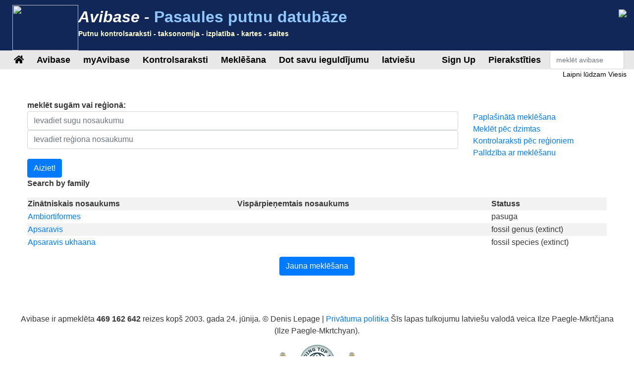

--- FILE ---
content_type: text/html;charset=UTF-8
request_url: https://avibase.bsc-eoc.org/search.jsp?fam=450.0&lang=LV
body_size: 9811
content:















<!DOCTYPE html>
<html lang="lv">
<head>
<title>Avibase - Pasaules putnu datu bāze</title>
<meta charset="utf-8">
<meta name="viewport" content="width=device-width, initial-scale=1">
<meta http-equiv="expires" content="0">
<meta http-equiv="pragma" content="no-cache">
<meta name="Description" content="Avibase ir izsmeļoša datu bāzes tipa informācijas sistēma par visiem pasaules putniem, kurā iekļauti vairāk nekā &1 miljoni ierakstu par 10 000 putnu sugām un 22 000 pasugām, tostarp,  informācija par izplatību, taksonomija,  putnu nosaukumi un to sinonīmi vairākās valodās un daudz kas cits.">
<meta name="KeyWords" content="putns, putni, putnu vērošana, putnu vērotājs, putnu vērotāji, saites, saites par putniem, ornitoloģija, kontrolsaraksti, pasaule, aves, pasugas, dzimtas, taksonomija">
<meta http-equiv="Content-Language" content="lv">



<link rel="apple-touch-icon" sizes="76x76" href="/images/apple-touch-icon.png">
<link rel="icon" type="image/png" sizes="32x32" href="/images/favicon-32x32.png">
<link rel="icon" type="image/png" sizes="16x16" href="/images/favicon-16x16.png">
<link rel="mask-icon" href="/images/safari-pinned-tab.svg" color="#5bbad5">

<link rel="stylesheet" href="/css/bootstrap.min.4.2.1.css">
<!-- link rel="stylesheet" href="/css/bootstrap-select.css" -->
<link rel="stylesheet" href="/css/avibase.css?v=20220326">
<link rel="stylesheet" href="/css/fontawesome.all.5.6.3.css">
<link rel="stylesheet" href="/css/jquery.alerts.css" media="screen" />
<link rel="stylesheet" href="/css/jquery-ui.min.1.12.1.css" type="text/css" media="screen" charset="utf-8" />
<link rel="search" type="application/opensearchdescription+xml" title="Avibase" href="/opensearchplugin.xml">

<!-- Global site tag (gtag.js) - Google Analytics -->
<script async src="https://www.googletagmanager.com/gtag/js?id=G-WXPFW3Y1F5"></script>
<script>
  window.dataLayer = window.dataLayer || [];
  function gtag(){dataLayer.push(arguments);}
  gtag('js', new Date());

  gtag('config', 'G-WXPFW3Y1F5');
</script>

<script src="/scripts/jquery.min.3.3.1.js"></script>
<!-- script src="/scripts/popper.min.1.14.6.js"></script -->
<script src="/scripts/bootstrap.min.4.2.1.js"></script> 
<!-- script src="/scripts/bootstrap-select.js"></script --> 
<script src="/scripts/avibase_script.jsp"></script> 
<script src="/scripts/jquery.json-2.4.min.js"></script>
<script src="/scripts/jquery-ui.1.12.1.min.js"></script>
<script src="/scripts/jquery.alerts.js"></script>
<script src="/scripts/bscutil.js"></script>

</head>
<body>

<div class="container-fluid">
	<div class="row banner">
	<div class="col-lg-7">
		<div style="padding: 0.3em;">
			<img src="/images/fairywren_133.png" height="92px" width="133px" style="float: left;" />
			<span class="banner-title">Avibase -</span> <span class="banner-subtitle">Pasaules putnu datubāze</span>
			<div style="font-size: 0.45em; color: #ffffd0;">Putnu kontrolsaraksti - taksonomija - izplatība - kartes - saites</div>
		</div>

	</div>
	<div class="col-lg-5 d-none d-xl-block">
		<div class="float-right"><img src="/images/banner_img1.jpg"></div>
	</div>
	</div>

	<div class="row avbmenu">
    <div class="col-12">
      <nav class="navbar navbar-expand-lg navbar-light">
        <button class="navbar-toggler" type="button" data-toggle="collapse" data-target="#navbarNav" aria-controls="navbarNav" aria-expanded="false" aria-label="Toggle navigation">
          <span class="navbar-toggler-icon"></span>
        </button>
        <div class="collapse navbar-collapse" id="navbarNav">
          <ul class="navbar-nav">
            <li class="nav-item">
              <a class="nav-link" href="/avibase.jsp" alt="Main page">
                <i class="fas fa-home" title="Main page"></i>
              </a>
            </li>
            
                  <li class="nav-item dropdown">
                    <a class="nav-link dropdown-toggle dropdown-toggle-no-show" href="" id="navbarDropdown" role="button" data-toggle='dropdown' aria-haspopup="true" aria-expanded="false">
                      Avibase
                    </a>
                    
                      <div class="dropdown-menu dropdown-menu-left" aria-labelledby="navbarDropdown" style="border-top:3px solid #2F8894;">

						<a class="dropdown-item" href="/avibase.jsp">Avibase mājās</a>
						<a class="dropdown-item" href="/about.jsp">Par Avibase</a>
						<a class="dropdown-item" rel="me" href="https://birds.town/@avibase">Mastodon</a>
						<a class="dropdown-item" href="/webcams.jsp">Putnu kameras</a>
						<a class="dropdown-item" href="/compare.jsp">Salīdziniet taksonomijas</a>
						<a class="dropdown-item" target="_blank" href="https://flickr.com/groups/avibase/">Avibase Flickr grupa</a> 
						<a class="dropdown-item" href="/botd.jsp">Dienas arhīvs</a> 
						<a class="dropdown-item" href="/downloads.jsp">Downloads</a>
						<a class="dropdown-item" href="/citations.jsp">Avibase citāti</a>
						<a class="dropdown-item" href="/links/links.jsp">Birdlinks</a>
						<a class="dropdown-item" href="/links/links.jsp?page=g_reports">Ceļojuma ziņojumi</a>
                      
                      </div>
				  </li>
                  <li class="nav-item dropdown">
                    <a class="nav-link dropdown-toggle dropdown-toggle-no-show" href="" id="navbarDropdown" role="button" data-toggle='dropdown' aria-haspopup="true" aria-expanded="false">
                      myAvibase
                    </a>
                    
                      <div class="dropdown-menu dropdown-menu-left" aria-labelledby="navbarDropdown" style="border-top:3px solid #2F8894;">
						   <div class="small" style="color: #fff; padding: 4px !important;">MyAvibase ļauj jums izveidot un pārvaldīt savus lifelists un sniegt noderīgus pārskatus, kas palīdzēs jums plānot savu nākamo putnu vērošanas ekskursiju.</div>
						   <a class="dropdown-item" href="/myavibase.jsp">myAvibase Home</a>
						   <a class="dropdown-item" href="/myavb_lists.jsp">Pārvaldīt lifelists</a>
						   <a class="dropdown-item" href="/myavb_observ.jsp">Pārvaldīt novērojumus</a>
						   <a class="dropdown-item" href="/myavb_reports.jsp">myAvibase ziņojumi</a>
                      </div>
				  </li>
                  <li class="nav-item dropdown">
                    <a class="nav-link dropdown-toggle dropdown-toggle-no-show" href="" id="navbarDropdown" role="button" data-toggle='dropdown' aria-haspopup="true" aria-expanded="false">
						Kontrolsaraksti
                    </a>
		
                      <div class="dropdown-menu dropdown-menu-left" aria-labelledby="navbarDropdown" style="border-top:3px solid #2F8894;">
					  
							<div class="small" style="color: #fff; padding: 4px !important;">Avibāzē ir vairāk nekā 20 000 reģionālo kontrolsarakstu, kas tiek piedāvāti 9 dažādās taksonomijās, ieskaitot sinonīmus vairāk kā 175 valodās. Katru kontrolsarakstu var apskatīt ar fotoattēliem, kurus kopīgi izmantojusi putnu kopiena, kā arī drukāti kā PDF kontrolsaraksti lauka izmantošanai.</div>
					  
							<a class="dropdown-item" href="/checklist.jsp?lang=LV">Avibase pārbaudes lapas</a>
							<a class="dropdown-item" href="/compare_regions.jsp?lang=LV">Salīdziniet reģionus</a>
                      </div>
				  </li>
                  <li class="nav-item dropdown">
                    <a class="nav-link dropdown-toggle dropdown-toggle-no-show" href="" id="navbarDropdown" role="button" data-toggle='dropdown' aria-haspopup="true" aria-expanded="false">
                      Meklēšana
                    </a>
                    
                      <div class="dropdown-menu dropdown-menu-left" aria-labelledby="navbarDropdown" style="border-top:3px solid #2F8894;">
						   <a class="dropdown-item" href="/search.jsp?lang=LV&isadv=yes">Avibase meklēšana</a>
						   <a class="dropdown-item" href="/search.jsp?lang=LV&pg=families">Pārlūkot pēc ģimenēm</a>
						   <a class="dropdown-item" href="/authors.jsp?lang=LV">Pārlūkot pēc autoriem </a>
						   <a class="dropdown-item" href="/publications.jsp?lang=LV">Pārlūkot pēc publikācijām </a>
						   <a class="dropdown-item" href="/familytree.jsp?lang=LV">Avibase taksonomiskie jēdzieni</a>
                      </div>
				  </li>
                  <li class="nav-item dropdown">
                    <a class="nav-link dropdown-toggle dropdown-toggle-no-show" href="" id="navbarDropdown" role="button" data-toggle='dropdown' aria-haspopup="true" aria-expanded="false">
                      Dot savu ieguldījumu
                    </a>
                    
                      <div class="dropdown-menu dropdown-menu-left" aria-labelledby="navbarDropdown" style="border-top:3px solid #2F8894;">
						   <div class="small" style="color: #fff; padding: 4px !important;">Pastāv vairāki veidi, kā jūs varat palīdzēt izstrādāt šo lapu, piemēram, pievienoties Flickr grupai fotoattēliem vai tulkojot vietni papildus valodām.</div>
						   <a class="dropdown-item" href="/contrib.jsp?lang=LV">Atbalstīt Avibase</a>
						   <a class="dropdown-item" href="/contrib.jsp?lang=LV">Pateicības</a>
						   <a class="dropdown-item" target="_blank" href="https://flickr.com/groups/avibase/">Flickr grupa</a> 
						   <a class="dropdown-item" href="/flickr_stats.jsp?lang=LV">Plašsaziņas līdzekļu statistika</a>
						   <a class="dropdown-item" href="/flickr_stats.jsp?action=flickr&lang=LV">Flickr grupas dalībnieki</a>
						   <a class="dropdown-item" href="/flickr_stats.jsp?action=missing&lang=LV">Meklēju</a>
						   <a class="dropdown-item" href="/translate.jsp?lang=LV">Piedāvājiet labāku tulkojumu</a>
                      </div>
				  </li>
				  
        
				<li class="nav-item dropdown">
					<a class="nav-link dropdown-toggle dropdown-toggle-no-show" href="" id="navbarDropdown" role="button" data-toggle='dropdown' aria-haspopup="true" aria-expanded="false">
					  latviešu
					</a>

					<div class="dropdown-menu dropdown-menu-left" aria-labelledby="navbarDropdown" style="border-top:3px solid #2F8894;">
						<a class="dropdown-item" href="/languages.jsp">Mainīt valodu</a>
					</div>
				</li>

				  
          </ul>
        </div>
        
          <ul class="navbar-nav float-right">
			<li class="nav-item active" id="signup">
              <a class="nav-link" href="/myavb_signup.jsp" id="signuplnk">Reģistrēties</a>
            </li>
		  </ul>
          <ul class="navbar-nav float-right">
            <li class="nav-item active" id="credlogout">
              <a class="nav-link" href="javascript:void(0)" id="logoutlnk">Izlogoties</a>
            </li>
		  </ul>
          <ul class="navbar-nav float-right">
            <li class="nav-item active" id="credlogin">
              <a class="nav-link" href="javascript:void(0)" id="modalLogin2">Pierakstīties</a>
            </li>
		  </ul>
          <ul class="navbar-nav float-right">
            <li class="nav-item active d-none d-xl-block">
				<form action="search.jsp" name='avbsmall'>
				<input id="searchboxsm" placeholder="meklēt avibase" name="qstr" type="text" style="width: 150px;" class="form-control">
				</form>
            </li>
          </ul>
		
      </nav>
    </div>
	</div>

	<div id="loginbox" title="Piesakieties myAvibase" style="display: none;">
		<span id="loginmsg" style="color: #939300; font-weight: bold;"></span>
		<p>Jūsu pieteikšanās:<br>
		<input type="text" class="form-control" size="40" id="loginname" name="loginname" value=""/>
		<br />
		Parole:<br>
		<input type="password" class="form-control" size="40" id="password" name="password"  value=""/>
		</p>
		<input type="checkbox" id="remember" checked> Palieciet pierakstīšanos
	</div>

	<div id="reminderbox" title="Pieprasiet atgādinājumu" style="display: none;">
		<span id="remindermsg" style="color: #939300; font-weight: bold;"></span>
		<p>Ievadiet savu pieteikšanās vārdu vai e-pasta adresi un noklikšķiniet uz Nosūtīt atgādinājumu, lai saņemtu atgādinājumu pa e-pastu.</p>
		<input type="text" size="50" id="loginreminder" name="loginreminder" value=""/>
		<br />
	</div>

	<div id="credentials" class="row">
		<div class="col-lg-12 text-right">
			Laipni lūdzam <span id="fullname">Viesis</span>
		</div>
	</div>
	
	<div class="row main-body">

<script src="scripts/search_script.js"></script> 

<div class="col-lg-12">



<script>
function showAdv() {
  $('#advsearch').toggle();
  $('#isadv').val($('#advsearch').is(":visible")?"yes":"no");
}
function showHelp() {
  $('#searchhelp').toggle();
}
function btnSubmit() {
  $("#fam").val("");
  $("#pgno").val(1);
  $("#avbform").submit();
}
</script>

			<div><b>meklēt sugām vai reģionā:</b></div>
			
			<form action = "checklist.jsp" method="get" name="ckform2">
			<input type="hidden" name="region" value="" class="form-control" >
			</form>
			<form action="search.jsp" method="post" name="avbform" id="avbform" style="position: relative;">
			<input type="hidden" name="pg" value="search">
			<input type="hidden" id="isadv" name="isadv" value="no">
			<input type="hidden" id="pgno" name="pgno" value="1">
			<input type="hidden" id="fam" name="fam" value="450.0">
			
			<div class="row" id="searchboxdiv">
				<div class="col-lg-9 search-main">
					<div>
					<input type="text" id="searchbox" name="qstr" value="" placeholder="Ievadiet sugu nosaukumu" class="form-control" />
					<div style="display: block; position: relative;" id="searchboxres"></div>
					<input type="hidden" name="qtype" value="2">
					</div>
					<div>
					<input type="text" id="searchbox2" name="qstr2" value="" placeholder="Ievadiet reģiona nosaukumu" class="form-control" />
					<div style="display: block; position: relative;" id="searchbox2res"></div>
					</div>
				
				</div>
				
				<div class="col-lg-3">
					<a href="javascript:showAdv();">Paplašinātā meklēšana</a><br>
					<a href="search.jsp?pg=families">Meklēt pēc dzimtas</a><br>
					<a href="checklist.jsp">Kontrolaraksti pēc reģioniem</a><br>
					<a href="javascript:showHelp();">Palīdzība ar meklēšanu</a><br>
				</div>
			</div>
			<div id="searchhelp" style="display:none;">Lai sameklētu taksonu, ierakstiet putna nosaukumu (vai daļu no putna nosaukuma) jebkurā valodā vai izvēlieties kādu no šeit norādītajām putnu  dzimtām. Zīmi % var izmantot kā jebkuras rakstu zīmes aizstājēju nosaukuma vidū  (piemēram, ierakstot colo%red, Jūs iegūsiet  coloured un colored).</div>

			<div id="advsearch" style="padding: 5px; width: 100%; display: none; ">
			<p><b>Paplašinātās meklēšanas iespējas</b><br>

			<table class="table">
			<tr><td>Meklēšanas veids:</td><td><select name="qtype" class="form-control">
			<option value="0" > Precīzs nosaukums</option>
			<option value="1" > Vārds sākas ar</option>
			<option value="2" selected> Daļēja virkne</option>
			</select></td></tr>

			<tr><td>Valoda:</td><td><select name="qlang" class="form-control"><option value=""> Visas valodas </option>
			<option value="la" > Zinātnisks </option>
			<option value="AB">Abkhazian</option><option value="AF">afrikāņu</option><option value="SQ">albāņu</option><option value="ALT">Altai</option><option value="AM">amharic</option><option value="ANWX">Anaang</option><option value="EN">angļu</option><option value="AXXX">Aragonese</option><option value="ARN">Araucanian</option><option value="ARW">Arawak</option><option value="HY">armēņu</option><option value="AR">arābu</option><option value="AIIX">Assyrian Neo-aramaic</option><option value="AST">Asturian</option><option value="DJKX">Aukan</option><option value="AY">Aymara</option><option value="AZ">azerbaidzāņu</option><option value="BE">baltkrievu</option><option value="BA">Bashkir</option><option value="EU">basku</option><option value="BNTR">Bengali (transliteration)</option><option value="BN">bengāļu</option><option value="ITBI">Biellese</option><option value="ITBO">Bolognese</option><option value="BOUX">Bondei</option><option value="BS">bosniešu</option><option value="ITBR">Brescian</option><option value="BR">bretoņu</option><option value="BG">bulgāru</option><option value="MY">Burmese</option><option value="CAR">Carib</option><option value="CABA">Catalan (Balears)</option><option value="CEB">Cebuano</option><option value="CH">Chamorro</option><option value="ZHTW">Chinese (Taiwan)</option><option value="ZHTT">Chinese (Taiwan, Traditional)</option><option value="ZHTR">Chinese (Traditional)</option><option value="CHP">Chipewyan</option><option value="CV">Chuvash</option><option value="KW">Cornish</option><option value="CO">Corsican</option><option value="CR">Cree</option><option value="CRSY">Cree (syllabic)</option><option value="CRPX">Cree, Plains</option><option value="CPF">Créole (French)</option><option value="DEL">Delaware</option><option value="DIGX">Digo</option><option value="DRTX">Drents</option><option value="DA">dāņu</option><option value="HE">ebreju</option><option value="EMEX">Emerillon</option><option value="EMLX">Emiliano-romagnolo</option><option value="ENAU">English (Australia)</option><option value="ENBD">English (Bangladesh)</option><option value="ENIN">English (India)</option><option value="ENKE">English (Kenya)</option><option value="ENNZ">English (New Zealand)</option><option value="ENPH">English (Philippines)</option><option value="ENZA">English (South Africa)</option><option value="ENUA">English (UAE)</option><option value="ENGB">English (United Kingdom)</option><option value="ENUS">English (United States)</option><option value="ENHI">English, Hawaii</option><option value="EO">esperanto</option><option value="EVNX">Evenki</option><option value="FO">faroisu</option><option value="FIPX">Fipa</option><option value="NLFL">Flemish</option><option value="FR">franču</option><option value="FRCA">French (Canada)</option><option value="FRGP">French (Guadeloupe)</option><option value="FRGF">French (Guyane)</option><option value="FRHT">French (Haiti)</option><option value="FUR">Friulian</option><option value="FY">frīzu</option><option value="FULX">Fulfulde, Maasina</option><option value="GL">galīsiešu</option><option value="ELCY">Greek (Cypriot)</option><option value="KL">grenlandiešu</option><option value="EL">grieķu</option><option value="GOSX">Gronings</option><option value="KA">gruzīnu</option><option value="GCFX">Guadeloupean Creole French</option><option value="GN">guarani</option><option value="GU">gudžaratu</option><option value="FREX">Guianese Creole French</option><option value="HTSX">Hadza</option><option value="HATX">Haitian Creole French</option><option value="HAW">Hawaiian</option><option value="HEHX">Hehe</option><option value="HI">hindu</option><option value="HNSX">Hindustani, Caribbean</option><option value="NL">holandiešu</option><option value="HR">horvātu</option><option value="ET">igauņu</option><option value="ID">indonēziešu</option><option value="IU">Inuktitut</option><option value="IK">Inupiak</option><option value="ESIX">Inupiatun, North Alaskan</option><option value="IRKX">Iraqw</option><option value="IS">islandiešu</option><option value="IT">itāļu</option><option value="JPKA">Japanese (Kanji)</option><option value="JA">japāņu</option><option value="JP">japāņu</option><option value="KABX">Kabardian</option><option value="XAL">Kalmyk</option><option value="KCUX">Kami</option><option value="KR">Kanuri</option><option value="KAA">Kara-Kalpak</option><option value="KRC">Karachay-Balkar</option><option value="KRLX">Karelian</option><option value="KMVX">Karipúna Creole French</option><option value="KS">Kashmiri</option><option value="CA">katalāņu</option><option value="KK">Kazakh</option><option value="KKAR">Kazakh (Arabic)</option><option value="KKTR">Kazakh (Transliteration)</option><option value="KJHX">Khakas</option><option value="XH">khosu</option><option value="KIXX">Kinga</option><option value="KY">kirgīzu</option><option value="KOTR">Korean (Transliteration)</option><option value="KO">korejiešu</option><option value="RU">krievu</option><option value="KRIX">Krio</option><option value="KUR">Kurmanji</option><option value="KWNX">Kwangali</option><option value="LLD">Ladin</option><option value="LAD">Ladino</option><option value="LAGX">Langi</option><option value="LV">latviešu</option><option value="LT">lietuviešu</option><option value="LIJX">Ligurian</option><option value="LI">Limburgish</option><option value="OLOX">Livvi (Olonets Karelian)</option><option value="LMOX">Lombard</option><option value="RUFX">Luguru</option><option value="LB">luksemburgiešu</option><option value="MG">Malagasy</option><option value="ML">malajalamiešu</option><option value="MS">malajiešu</option><option value="DIV">Maldivian</option><option value="MT">maltiešu</option><option value="MQJX">Mamasa</option><option value="MI">Maori</option><option value="ARNM">Mapundungun</option><option value="MR">marathu</option><option value="JMSX">Mashi</option><option value="MYN">Mayan languages</option><option value="MK">maķedoniešu</option><option value="GV">meniešu</option><option value="MERX">Meru</option><option value="ITMO">Modenese</option><option value="MDF">Moksha</option><option value="MO">Moldavian</option><option value="MNBC">Mongolian (Bichig)</option><option value="MNIB">Mongolian (Bichig, Inner Mongolia)</option><option value="MNBU">Mongolian (Buryat)</option><option value="MNIM">Mongolian (Cyrillic, Inner Mongolia)</option><option value="MNTR">Mongolian (Transliteration)</option><option value="MVFX">Mongolian, Chakhar (Peripheral)</option><option value="KHKX">Mongolian, Halh</option><option value="MN">mongoļu</option><option value="MOEX">Montagnais (Innu-aimun)</option><option value="CNR">Montenegrin</option><option value="CNRC">Montenegrin (Cyrillic)</option><option value="NASX">Naasioi</option><option value="NPLX">Napoletano-calabrese</option><option value="ITNA">Napulitano</option><option value="NJTX">Ndyuka-trio Pidgin</option><option value="NE">nepāliešu</option><option value="KRLN">North Karelian</option><option value="NN">norvēģu</option><option value="NO">norvēģu</option><option value="NYYX">Nyakyusa-ngonde</option><option value="NYM">Nyamwezi</option><option value="OC">ocitāņu</option><option value="OJ">Ojibwa</option><option value="OS">Ossetian</option><option value="ITPA">Paduan</option><option value="PAU">Palauan</option><option value="PALX">Palikúr</option><option value="PA">pandžabu</option><option value="PAP">Papiamento</option><option value="FA">persiešu</option><option value="PMSX">Piemontese</option><option value="PNYX">Pinyin</option><option value="PTAC">Portuguese (Açores)</option><option value="PTMA">Portuguese (Madeira)</option><option value="PTPT">Portuguese (Portugal)</option><option value="PT">portugāļu</option><option value="PTBR">portugāļu (Brazīlija)</option><option value="PL">poļu</option><option value="QU">Quechua</option><option value="RAR">Rarotongan</option><option value="ITRE">Reggiano</option><option value="MNVX">Rennell</option><option value="RM">retoromāņu</option><option value="RHE">Romansh</option><option value="ROM">Romany</option><option value="ROOX">Rotokas</option><option value="RUIX">Rufiji</option><option value="RO">rumāņu</option><option value="SM">Samoan</option><option value="SAD">Sandawe</option><option value="SBPX">Sangu</option><option value="SA">Sanskrit</option><option value="SRMX">Saramaccan</option><option value="SC">Sardinian</option><option value="SCO">Scots</option><option value="SR">serbu</option><option value="ST">sesotho</option><option value="TN">Setswana</option><option value="KSBX">Shambala</option><option value="SN">Shona</option><option value="CJSX">Shor</option><option value="SCNX">Sicilian</option><option value="SITR">Sinhalese (Transliteration)</option><option value="SS">Siswati</option><option value="GD">skotu</option><option value="SK">slovāku</option><option value="SL">slovēņu</option><option value="FI">somu</option><option value="SO">somālijas</option><option value="WEN">Sorbian languages</option><option value="WEEX">Sorbian, Lower</option><option value="WENX">Sorbian, Upper</option><option value="NSO">Sotho, Northern</option><option value="ESAR">Spanish (Argentine)</option><option value="ESBO">Spanish (Bolivia)</option><option value="ESCL">Spanish (Chile)</option><option value="ESCO">Spanish (Colombia)</option><option value="ESCR">Spanish (Costa Rica)</option><option value="ESCU">Spanish (Cuba)</option><option value="ESDO">Spanish (Dominican Rep.)</option><option value="ESEC">Spanish (Ecuador)</option><option value="ESHN">Spanish (Honduras)</option><option value="ESMX">Spanish (Mexico)</option><option value="ESNI">Spanish (Nicaragua)</option><option value="ESPA">Spanish (Panama)</option><option value="ESPY">Spanish (Paraguay)</option><option value="ESPE">Spanish (Peru)</option><option value="ESPR">Spanish (Puerto Rico)</option><option value="ESES">Spanish (Spain)</option><option value="ESUY">Spanish (Uruguay)</option><option value="ESVE">Spanish (Venezuela)</option><option value="ES">spāņu</option><option value="SRNX">Sranan</option><option value="SUK">Sukuma</option><option value="SW">svahilu</option><option value="SWMV">Swahili, Mvita</option><option value="SWUN">Swahili, Unguja</option><option value="SE">sāmu</option><option value="TY">Tahitian</option><option value="TAWX">Tai</option><option value="TH">taizemiešu</option><option value="TG">Tajik</option><option value="TZMX">Tamazight, Central Atlas</option><option value="TA">tamilu</option><option value="TT">Tatar</option><option value="THTR">Thai (Transliteration)</option><option value="BO">Tibetan</option><option value="TEM">Timne</option><option value="TS">Tsonga</option><option value="TK">turkmēņu</option><option value="TR">turku</option><option value="TYV">Tuvan (Tuvinian)</option><option value="TWDX">Twents</option><option value="UDM">Udmurt</option><option value="UK">ukraiņu</option><option value="HU">ungāru</option><option value="UZ">uzbeku</option><option value="CAVA">Valencian</option><option value="CY">velsiešu</option><option value="VECX">Venetian</option><option value="VI">vjetnamiešu</option><option value="DE">vācu</option><option value="WBIX">Wanji</option><option value="WA">Warao</option><option value="OYMX">Wayampi</option><option value="WAYX">Wayana</option><option value="WO">Wolof</option><option value="SAH">Yakut</option><option value="ZIWX">Zigula</option><option value="LA">zinātnisks</option><option value="ZU">zulu</option><option value="SV">zviedru</option><option value="CS">čehu</option><option value="GA">īru</option><option value="ZH">ķīniešu</option>
			</select></td></tr>
			<tr><td>Publicēšanas gads (-i)  <br> (piemēram: 1990, 1990 - vai 1990-2000):</td><td><input type="text" name="qyears" value="" size="16" maxlength="9" class="form-control"></td></tr>
			<tr><td>Autors:</td><td><input type="text" name="qauthors" value="" size="16" maxlength="32" class="form-control"></td></tr>
			<tr><td>Tipa vieta:</td><td><input type="text" name="qlocality" value="" size="16" maxlength="50" class="form-control"></td></tr>
			<tr><td>Ierobežot meklēšanu līdz</td><td><select name="qinclsp" class="form-control"><option value="0" selected> Visi taksonomiskie jēdzieni </option>
				<option value="1" > Sugas un pasugas </option>
				<option value="3" > Sugas un pasugas (izņemot fosilijas) </option>
				<option value="2" > Tikai sugas </option>
				</select>
			</td></tr>
			</table>

			</div>
			<input type="button" value="Aiziet!" class="btn btn-primary" onClick="btnSubmit()">
		



<p><b>Search by family</b></p>

<table class="table-striped" style="width: 100%;">
<tr><th>Zinātniskais nosaukums</th><th>Vispārpieņemtais nosaukums </th><th width="20%">Statuss</th></tr>

    <tr><td><a href="javascript:changespecies('84A9FB1B00CCFFCC')">Ambiortiformes</a></td><td></td><td>pasuga</td></tr>

    <tr><td><a href="javascript:changespecies('DA99EA19A393A411')">Apsaravis</a></td><td></td><td>fossil genus (extinct)</td></tr>

    <tr><td><a href="javascript:changespecies('3C41A7B4318DC775')">Apsaravis ukhaana</a></td><td></td><td>fossil species (extinct)</td></tr>

</table>

    <P><center>

    <input type="button" class="btn btn-primary" value="Jauna meklēšana" onClick="window.location = 'search.jsp?pg=search'">



    </center></p></form>

</div>
	
	</div>

	<div class="row">
		<div class="col-lg-12">
			<div class="text-center" style="padding: 20px;">
				<P>Avibase ir apmeklēta <b>469 162 642</b> reizes kopš 2003. gada 24. jūnija. &copy; Denis Lepage |
				<a href="privacy.jsp">Privātuma politika</a>
				Šīs lapas tulkojumu latviešu valodā veica Ilze Paegle-Mkrtčjana (Ilze Paegle-Mkrtchyan).</P>
				<center><a target="_blank" href="https://www.birdingtop500.com/"><img id="birdingtop500" src="images/birdingtop500blank.png" border=0></a></center>
			</div>			
		</div>
	</div>
	
</div>

</body>
</html>



--- FILE ---
content_type: text/javascript;charset=UTF-8
request_url: https://avibase.bsc-eoc.org/scripts/avibase_script.jsp
body_size: 3770
content:












$(document).ready(function()
{
  $('.nav-item').hover(function(e)
  {
    $e = $(e.target);
    $d = $e.next();
    if (!$e.hasClass('dropdown') && !$d.hasClass('show')) {
      $('.nav-item.dropdown').removeClass('hover');
      $('[data-toggle="dropdown"]').removeClass('hover');
      $('.dropdown-menu').removeClass('show');
    }
  });
  $('[data-toggle="dropdown"]').hover(function(e)
  {
    $e = $(e.target);
    $n = $e.closest('.nav-item.dropdown');
    $d = $e.next();
    $('[data-toggle="dropdown"]').removeClass('hover');
    $('.nav-item.dropdown').removeClass('hover');
    $('.dropdown-menu').removeClass('show');
    $d.addClass('show');
    $e.addClass('hover');
    $n.addClass('hover');
  });
  $('body').on('click', function(e)
  {
    $('[data-toggle="dropdown"]').removeClass('hover');
    $('.nav-item.dropdown').removeClass('hover');
    $('.dropdown-menu').removeClass('show');
  });
  $('.form-check').css('padding-left','0').find('input').removeClass('d-none');
  $('#exampleModalCenter').modal('show');
  
   $("#birdingtop500").attr("src", "https://www.birdingtop500.com/button.php?u=dlepage");
  
	$( "#searchboxsm2" ).autocomplete({
		source: "suggest_json.jsp",
		position: {my:"top right", at:"bottom right", of: "#searchboxsm"},
		appendTo: "#searchboxsmres",
		select: function( event, ui ) {
			$("#searchboxsm").val(ui.item.label);
			self.location = 'species.jsp?avibaseid=' + ui.item.value;
			return false;
		}
	});

  $("#newaccountlnk").click(function(){
    window.location = "myavb_signup.jsp";
  });

	var loginbox = $("#loginbox").dialog({

		autoOpen: false,
		modal: true,
		buttons: {
			"Turpināt": function() {
				checkAuth(true);
			},
			"Atcelt": function() {
			  loginbox.dialog( "close" );
			}
		},
		close: function() {
		}
	});

	var reminderbox = $("#reminderbox").dialog({
		autoOpen: false,
		height: 315,
		width: 450,
		modal: true,
		buttons: {
			"Nosūtīt atgādinājumu": function() {
				sendReminder();
			},
			"Atcelt": function() {
			  reminderbox.dialog( "close" );
			}
		},
		close: function() {
			//form[ 0 ].reset();
			//allFields.removeClass( "ui-state-error" );
		}
	});

  $("#loginlnk").click(function(){
     $('#loginbox').slideToggle('fast');
     if ($('#loginbox').is(':visible')) {
       $('#loginname').focus();
     }
  });

  $("#login_btn").click(function(){
     checkAuth(true);
  });

	
  function checkAuth(s) {
    $("#loginmsg").html("");
    $.ajax({
       url:"myavb_auth.jsp",
       dataType:"json",
       async:true,
       cache:false,
       data:{ "loginname": $("#loginname").val(), "password": $("#password").val(), "remember": ($("#remember").is(":checked")?"yes":""), "checkauth": "yes" },
       success:function(data) {
         if (data && data.login) {
          $('#loginbox').toggle(false);
          $('#fullname').html(data.fullname);
          $('#credlogin').toggle(false);
          $('#credlogout').toggle(true);
		  $('#signuplnk').html("Profils");
		  var ll = $("#lifelist").data("lifelist");
          buildLifelist(data, ll);
          if (loginbox) loginbox.dialog("close");
		  if (reminderbox) reminderbox.dialog("close");
          if ($("#showlogin")) $("#showlogin").toggle(false);
          if ($("#showoptions")) $("#showoptions").toggle(true);
          if (s && document.URL.indexOf("/myavibase.jsp") < 0) window.location = "myavibase.jsp";

         } else {
           $("#loginmsg").html("Pieteikšanās mēģinājums nebija veiksmīgs");
         }
       },error:function(xhr, ajaxOptions, thrownError) {
			console.log(xhr.status);
			console.log(thrownError);
	   }


    });
  }

	$("#modalLogin").click(function() {
		loginbox.dialog( "open" );
	});
	$("#modalLogin2").click(function() {
		loginbox.dialog( "open" );
	});
	$("#modalLoginReminder").click(function() {
		document.location = 'pwordreset.jsp';
	});
	
   $( ".btnCloseModal" ).click(function() {
	  $( "#modalbackground" ).toggle(false); 
	  $(".modal-content").toggle(false);
   });
   $(document).on("keydown", function(e) {
	  if (e.keyCode == 27) {
		$( "#modalbackground" ).toggle(false); 
		$(".modal-content").toggle(false);
	  }
   });

  function sendReminder() {
    if ($("#loginreminder").val() == "") {
      $("#remindermsg").html("Ievadiet savu lietotājvārdu vai e-pasta adresi, lai saņemtu e-pasta atgādinājumu");
    } else {
      $.ajax({
         url:"myavb_auth.jsp",
         dataType:"json",
         async:true,
         cache:false,
         data:{ "reminder": $("#loginreminder").val()},
         success:function(data) {
           if (data.reminder && data.reminder == "found") {
             $("#remindermsg").html("Atgādinājums jums bija jānosūta pa e-pastu");
             $("#loginreminder").val("");
           } else {
             $("#remindermsg").html("Lietotājvārds vai e-pasta adrese nav derīga");
           }
         }

      });
    }
  }

  $("#remind_cancel").click(function() {
     if (reminderbox) reminderbox.dialog("close");
     $("#remindermsg").html("");
  });


  $("#logoutlnk").click(function() {
    $.ajax({
       url:"myavb_auth.jsp",
       dataType:"json",
       async:true,
       cache:false,
       data:{ "logout": "yes" },
       success:function(data) {
         logout();
       }

    });
    window.location = "myavibase.jsp?logout=yes";
  });

  //$("#profile_btn").click(function() {
  //   $("#signup_frm").submit();
  //});

  $("#profile_reset, #profile_cancel").click(function() {
     window.location = "myavibase.jsp";
  });
  $("#profile_delete").click(function() {
	 $("#confirmdelete").toggle(true);
  });
  $("#profile_delete_no").click(function() {
	 $("#confirmdelete").toggle(false);
  });
  $("#profile_delete_yes").click(function() {
	 $("#profile").val("delete");
	 $("#signup_frm").submit();
  });


  $('#credlogin').toggle(true);
  $('#credlogout').toggle(false);
  $('#signuplnk').html("Sign Up");
  if ($("#isloggedin").length > 0) $("#isloggedin").toggle(false);
  if ($("#notloggedin").length > 0) $("#notloggedin").toggle(true);



  function logout() {
    $('#loginbox').toggle(false);
    $('#fullname').html("guest");
    $('#credlogin').toggle(true);
    $('#credlogout').toggle(false);
	$('#signuplnk').html("Sign Up");
    $("#password").val('')
    if (typeof buildLifelist != 'undefined')
		buildLifelist({"checklists": [{"id": 10001, "name": "Demo kontrolsaraksts"}]}, '');
  }
   
	$(".collapsible-header").on("click touch", function(){
			var id = $(this).attr("id").substr(("collapsible-header").length + 1);
			if ($("#collapsible-panel-" + id).hasClass("collapse")) {
				$("#collapsible-panel-" + id).removeClass("collapse");
				$("#collapsible-header-" + id + " > i").removeClass("fa-angle-down");
				$("#collapsible-header-" + id + " > i").addClass("fa-angle-up");
			}
			else {
				$("#collapsible-panel-" + id).addClass("collapse");
				$("#collapsible-header-" + id + " > i").removeClass("fa-angle-up");
				$("#collapsible-header-" + id + " > i").addClass("fa-angle-down");
			}
	});

  $("#ebirdmask").bind("focus", function(e) {
    $(this).val($("#ebirdpword").val());
  });
  $("#ebirdmask").bind("blur", function(e) {
    $("#ebirdpword").val($(this).val());
    if ($(this).val() != '') $(this).val("********");
  });

  function loadLifelist() {
    $.ajax({
       url:"myavb_auth.jsp",
       dataType:"json",
       async:true,
       cache:false,
       data:{ "checkauth": "no" },
       success:function(data) {
         if (data && data.checklists) {
		  var ll = $("#lifelist").data("lifelist");
          buildLifelist(data, ll);
         }
       }

    });
  }

   function buildEbirdLifelist() {

    $.ajax({
       url:"myavb_lists_ebird.jsp",
       dataType:"json",
       async:true,
       cache:false,
       data: {},
       success:function(data) {
         //var cl2 = sortArray(data.checklists, "name");
         populateDropdown($("#lifelist2"), data.checklists, null, true);
       }

    });
   }

   if ($("#lifelist2").length > 0)
     buildEbirdLifelist();

  function buildLifelist(data, sel) {

    if (!data) data = {};
    if (!data.checklists) data.checklists = [];

    var cl = sortArray(data.checklists, "name");

    if ($("#formtype").val() == 'reports') {
      for (i = 0; i < cl.length; i++) {
         if (cl[i] && cl[i].name) cl[i].name += "(mērķi)";
      }
      cl.splice(0, 0,
        {id: "", name: "Total species counts"}
      );
    }
    if ($("#formtype").val() == 'checklist') {
		cl.splice(0,0,{"id":"", "name":"Neviens nav atlasīts"});
	}
	
    populateDropdown($("#lifelist"), cl, sel, false);

  }

  if ($("#authority1")) loadAuthority();
  if ($("#lifelist")) loadLifelist();
	
});

(function(i,s,o,g,r,a,m){i['GoogleAnalyticsObject']=r;i[r]=i[r]||function(){
(i[r].q=i[r].q||[]).push(arguments)},i[r].l=1*new Date();a=s.createElement(o),
m=s.getElementsByTagName(o)[0];a.async=1;a.src=g;m.parentNode.insertBefore(a,m)
})(window,document,'script','https://www.google-analytics.com/analytics.js','ga');

ga('create', 'UA-12387576-1', 'auto');
ga('set', 'anonymizeIp', true);
ga('send', 'pageview');

function changepg(pg, lang, id, ts) {
  self.document.location = 'avibase.jsp?pg=' + pg + (lang != ''?'&lang='+lang:'') + (id != null?'&id=' + id:'');
}
function changespecies(t) {
  self.document.location = 'species.jsp?lang=EN&avibaseid=' + t;
}

function loadAuthority() {
   if ($("#authority1").length != 0) {
     $.ajax({
        url:"myavb_lists_json.jsp",
        dataType:"json",
        async:true,
        cache:false,
        data:{ "current": ($("#authority_cur").length == 0?"no":($("#authority_cur").is(":checked")?"no":"yes")) },
        success:function(data) {
          if (data && data.err) {
           alert(data.err);
          } else {
            populateDropdown($("#authority1"), data, "CLEMENTS2025", false);
            populateDropdown($("#authority2"), data, "CLEMENTS2025", false);
          }
        }
     });
   }
}
